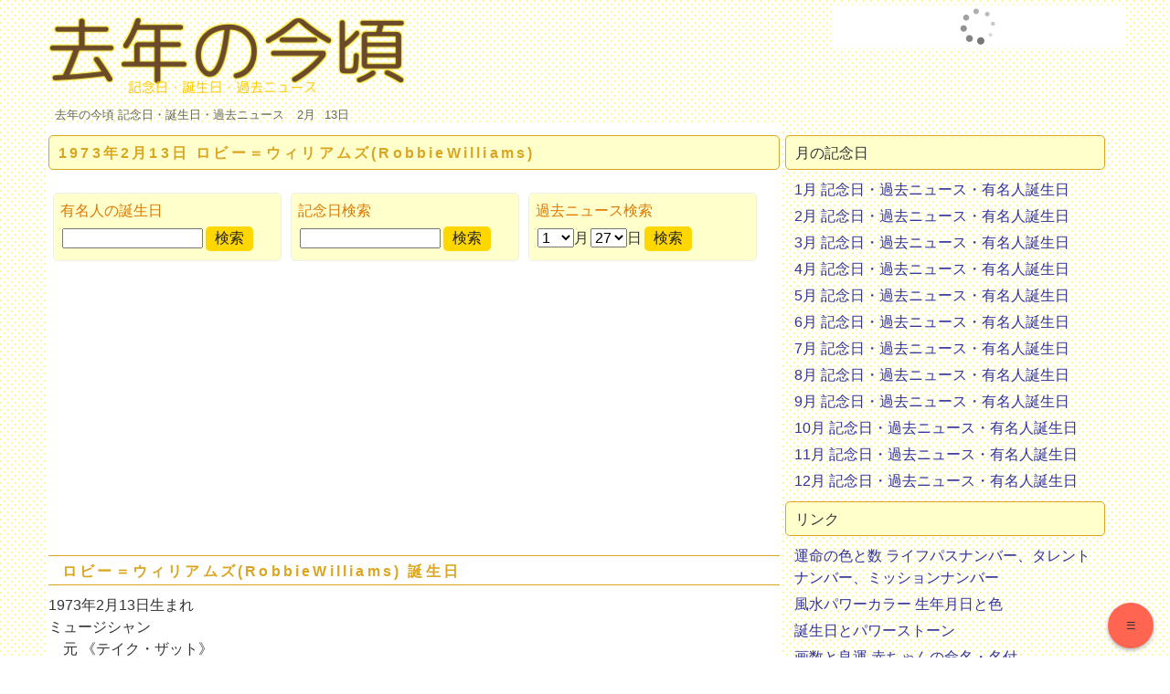

--- FILE ---
content_type: text/html; charset=UTF-8
request_url: https://kinen.longseller.org/?m=b&n=3925
body_size: 3454
content:
<!DOCTYPE html>
<html lang="ja">
	<head>
	<meta charset=utf-8 />
	<meta name="viewport" content="width=device-width, initial-scale=1" />
    <meta http-equiv="x-ua-compatible" content="ie=edge">	<title>ロビー＝ウィリアムズ(RobbieWilliams) - 有名人の誕生日</title>
	<link rel="canonical" href="https://kinen.longseller.org/?m=b&n=3925">
	
	
	<link rel="start" href="/" title="Home">
	<link href="/css/css2.css" rel="stylesheet" type="text/css"  >
	<link rel="alternate" type="application/rss+xml" title="sitemap" href="/sitemap.xml">
<script src="//ajax.googleapis.com/ajax/libs/jquery/1.11.0/jquery.min.js"></script>
<script src="/js/main2.js"></script>


<link rel="apple-touch-icon" sizes="57x57" href="favicon/apple-icon-57x57.png">
<link rel="apple-touch-icon" sizes="60x60" href="favicon/apple-icon-60x60.png">
<link rel="apple-touch-icon" sizes="72x72" href="favicon/apple-icon-72x72.png">
<link rel="apple-touch-icon" sizes="76x76" href="favicon/apple-icon-76x76.png">
<link rel="apple-touch-icon" sizes="114x114" href="favicon/apple-icon-114x114.png">
<link rel="apple-touch-icon" sizes="120x120" href="favicon/apple-icon-120x120.png">
<link rel="apple-touch-icon" sizes="144x144" href="favicon/apple-icon-144x144.png">
<link rel="apple-touch-icon" sizes="152x152" href="favicon/apple-icon-152x152.png">
<link rel="apple-touch-icon" sizes="180x180" href="favicon/apple-icon-180x180.png">
<link rel="icon" type="image/png" sizes="192x192"  href="favicon/android-icon-192x192.png">
<link rel="icon" type="image/png" sizes="32x32" href="favicon/favicon-32x32.png">
<link rel="icon" type="image/png" sizes="96x96" href="favicon/favicon-96x96.png">
<link rel="icon" type="image/png" sizes="16x16" href="favicon/favicon-16x16.png">
<link rel="manifest" href="favicon/manifest.json">
<meta name="msapplication-TileColor" content="#ffffff">
<meta name="msapplication-TileImage" content="favicon/ms-icon-144x144.png">
<meta name="theme-color" content="#ffffff">

<script>
  (function(i,s,o,g,r,a,m){i['GoogleAnalyticsObject']=r;i[r]=i[r]||function(){
  (i[r].q=i[r].q||[]).push(arguments)},i[r].l=1*new Date();a=s.createElement(o),
  m=s.getElementsByTagName(o)[0];a.async=1;a.src=g;m.parentNode.insertBefore(a,m)
  })(window,document,'script','//www.google-analytics.com/analytics.js','ga');

  ga('create', 'UA-2414908-56', 'auto');
  ga('send', 'pageview');

</script>
</head>
<body>
<div id="container">
<div id="header" class="control_item" data-title="上">
<div id="logo_container" class="clearfix">
<h1 id="h1_logo"><a href="/" title="去年の今頃 記念日・誕生日・過去ニュース"><img src="/image/logo.png" alt="去年の今頃 記念日・誕生日・過去ニュース" id="img_logo"></a></h1>
<div id="kk_top">
<script>rakuten_design="slide";rakuten_affiliateId="0019b9fc.bc81e4a9.08564395.0de17e99";rakuten_items="ctsmatch";rakuten_genreId="0";rakuten_size="320x48";rakuten_target="_blank";rakuten_theme="gray";rakuten_border="off";rakuten_auto_mode="on";rakuten_genre_title="off";rakuten_recommend="on";rakuten_ts="1508751427908";</script><script src="https://xml.affiliate.rakuten.co.jp/widget/js/rakuten_widget.js"></script>
</div>

</div><!-- logo_container -->

<div id="div_navi"><a href="/">去年の今頃 記念日・誕生日・過去ニュース</a> <a href="/?m=m&n=2">2月</a><a href="/?m=d&n=2&d=13">13日</a>

</div><!-- div_navi -->

</div><!-- header -->
<div id="main">
<div class="section">
<h2>1973年2月13日 ロビー＝ウィリアムズ(RobbieWilliams)</h2>
<p style="color:red"></p>
<div class="clearfix">
<table id="control_yumeijikensaku3" class="table_form_one control_item" data-title="有名人検索">
<tr>
<td><strong>有名人の誕生日</strong></td>
</tr>
<tr>
<td>
<form action="/"  onsubmit="return IsQueryValid(this)">
<input type="hidden" name="m" value="qb" />
<table><tr>
<td><input type="text" name="t" class="input_text" /></td>
<td><input type="submit" value="検索" class="submit_button" /></td>
</tr></table>
</form>
</td>
</tr>
</table>


<table id="control_kinenbikensaku5" class="table_form_one control_item" data-title="記念日検索">
<tr>
<td><strong>記念日検索</strong></td>
</tr>
<tr>
<td>
<form action="/"  onsubmit="return IsQueryValid(this)">
<input type="hidden" name="m" value="qk" />
<table><tr>
<td><input type="text" name="t" class="input_text" /></td>
<td><input type="submit" value="検索" class="submit_button" /></td>
</tr></table>
</form>
</td>
</tr>
</table>

<table id="control_newskensaku" class="table_form_one control_item" data-title="ﾆｭｰｽ検索">
<tr>
<td><strong>過去ニュース検索</strong></td>
</tr>
<tr>
<td>
<input type="hidden" id="iniM" value="1">
<input type="hidden" id="iniD" value="27">

<form name="FormDate" id="formDate" action="/" >
<input type="hidden" name="m" value="qd" />
<table><tr>
<td><select name="month" id="qd_m" ></select>月</td>
<td><select name="day" id="qd_d" ></select>日</td>
<td><input type="submit" value="検索" class="submit_button" /></td>
</tr></table>
</form>

</td>
</tr>
</table>
</div>
<style>
@media(max-width:767px) { .my_adslot { width: 300px; height: 250px; } }
</style>
<div class="kk_area">
<script async src="//pagead2.googlesyndication.com/pagead/js/adsbygoogle.js"></script>
<!-- 記念日レスポンシブ -->
<ins class="adsbygoogle my_adslot"
     style="display:inline-block"
     data-ad-client="ca-pub-9715926355573632"
     data-ad-slot="3975193609"
	 data-ad-format="rectangle, horizontal"></ins>
<script>
(adsbygoogle = window.adsbygoogle || []).push({});
</script>
</div>
<h3 id="control_tanjobi" class="control_item" data-title="ロビー＝ウィリアムズ">ロビー＝ウィリアムズ(RobbieWilliams) 誕生日</h3>
<div class="clearfix">
1973年2月13日生まれ<br />ミュージシャン<br />　元 《テイク・ザット》<br />イギリス出身
<img src="/image/kuma.png" alt="" id="img_side_kuma"/>
</div>
<p style="text-align:right;"><a href="/?m=d&n=2&d=13">2月13日の誕生日と過去ニュース</a></p><div class="clearfix">
<div class="day_block_one"><h3>ロビー＝ウィリアムズ(RobbieWilliams) ブログの話題</h3><div class="blog_one_area" data-url="http://dogamatome00.blog.fc2.com/blog-entry-1801.html">
<div class="blog_title">【芸能人サプライズ（海外）】ロビー・ウィリアムズが娘さんと仕掛けたサプライズ！ | 芸能人サプライズ動画と見たい動画まとめPlus+</div>
<div class="td_descr">お母さんが英国歌手ロビ・ウィリアムズ（Robbie Williamsの大ファン・・・娘が仕掛けたサプライズに大興奮！ (adsbygoogle = window.a</div>
</div><div class="blog_one_area" data-url="http://norunoruno.blog94.fc2.com/blog-entry-2307.html">
<div class="blog_title">ロビー・ウィリアムズ Robbie Williams - Morning Sun | 洋楽ＰＶ動画無料視聴</div>
<div class="td_descr">ロビ・ウィリアムズ/モニング・サンRobbie Williams / Morning Sunこの商品をAmazonで購入するロビ・ウィリアムスヴィデオ・スタの悲劇</div>
</div><div class="blog_one_area" data-url="http://norunoruno.blog94.fc2.com/blog-entry-5125.html">
<div class="blog_title">ロビー・ウィリアムズ Robbie Williams - Angels | 洋楽ＰＶ動画無料視聴</div>
<div class="td_descr">ロビ・ウィリアムズ/エンジェルスRobbie Williams / Angels</div>
</div><div class="blog_one_area" data-url="http://norunoruno.blog94.fc2.com/blog-entry-5231.html">
<div class="blog_title">ロビー・ウィリアムズ Robbie Williams - Candy | 洋楽ＰＶ動画無料視聴</div>
<div class="td_descr">ロビ・ウィリアムズ/キャンディRobbie Williams /Candy</div>
</div><div class="blog_one_area" data-url="http://norunoruno.blog94.fc2.com/blog-entry-5414.html">
<div class="blog_title">ロビー・ウィリアムズ Robbie Williams - Different | 洋楽ＰＶ動画無料視聴</div>
<div class="td_descr">ロビ・ウィリアムズ/ディファレントRobbie Williams / Differentこの商品をAmazonで購入するロビ・ウィリアムス/テイク・ザ・クラウン</div>
</div><div class="blog_one_area" data-url="http://ongakubako.blog22.fc2.com/blog-entry-510.html">
<div class="blog_title">Robbie Williams - Feel | YouTube音楽箱</div>
<div class="td_descr">ロビ・ウィリアムズフィル (2002)歌詞</div>
</div><div class="blog_one_area" data-url="http://yogakuballade.blog13.fc2.com/blog-entry-106.html">
<div class="blog_title">Robbie Williams - Feel | おすすめ洋楽バラード名曲無料視聴</div>
<div class="td_descr">ロビ・ウィリアムズフィル (2002)歌詞</div>
</div><div class="blog_one_area" data-url="http://yogakuballade.blog13.fc2.com/blog-entry-123.html">
<div class="blog_title">Robbie Williams - Make Me Pure | おすすめ洋楽バラード名曲無料視聴</div>
<div class="td_descr">ロビ・ウィリアムズメイク・ミ・ピュア (2005)歌詞</div>
</div><div class="blog_one_area" data-url="http://yogakuballade.blog13.fc2.com/blog-entry-67.html">
<div class="blog_title">Robbie Williams - Angels | おすすめ洋楽バラード名曲無料視聴</div>
<div class="td_descr">ロビ・ウィリアムズエンジェル (1997)歌詞</div>
</div><div class="blog_one_area" data-url="http://yogakuballade.blog13.fc2.com/blog-entry-99.html">
<div class="blog_title">Robbie Williams - Eternity | おすすめ洋楽バラード名曲無料視聴</div>
<div class="td_descr">ロビ・ウィリアムズエタニティ (2001)歌詞</div>
</div>
</div>
<div class="day_block_one">
</div>
</div></div>
</div>
<!--============ メインここまで ============--><!--============ メニューここから ============-->
<div class="ad_rect_side"></div>
<div id="menu">
<!-- ▼ メニューここから ▼ -->
<dl id="dl_month_list">
<dt id="control_tsukinokinebi" class="control_item" data-title="月別">月の記念日</dt>
<dd><ul><li><a href="/?m=m&n=1">1月 記念日・過去ニュース・有名人誕生日</a></li><li><a href="/?m=m&n=2">2月 記念日・過去ニュース・有名人誕生日</a></li><li><a href="/?m=m&n=3">3月 記念日・過去ニュース・有名人誕生日</a></li><li><a href="/?m=m&n=4">4月 記念日・過去ニュース・有名人誕生日</a></li><li><a href="/?m=m&n=5">5月 記念日・過去ニュース・有名人誕生日</a></li><li><a href="/?m=m&n=6">6月 記念日・過去ニュース・有名人誕生日</a></li><li><a href="/?m=m&n=7">7月 記念日・過去ニュース・有名人誕生日</a></li><li><a href="/?m=m&n=8">8月 記念日・過去ニュース・有名人誕生日</a></li><li><a href="/?m=m&n=9">9月 記念日・過去ニュース・有名人誕生日</a></li><li><a href="/?m=m&n=10">10月 記念日・過去ニュース・有名人誕生日</a></li><li><a href="/?m=m&n=11">11月 記念日・過去ニュース・有名人誕生日</a></li><li><a href="/?m=m&n=12">12月 記念日・過去ニュース・有名人誕生日</a></li></ul></dd>
</dl>
<!-- ▲ メニューここまで ▲ --><dl id="dl_link">
<dt>リンク</dt>
<dd>
<ul>
<li><a href="https://color.gbya.org/" target="_blank">運命の色と数 ライフパスナンバー、タレントナンバー、ミッションナンバー</a></li>
<li><a href="https://clr.longseller.org/" target="_blank">風水パワーカラー 生年月日と色</a></li>
<li><a href="https://stone.longseller.org/" target="_blank">誕生日とパワーストーン</a></li>
<li><a href="https://mei.longseller.org/" target="_blank">画数と良運 赤ちゃんの命名・名付</a></li>
</ul>
</dd>
</dl>

</div>
<!--============ メニューここまで ============--><!--============ フッターここから ============-->
<div id="footer">

<address>Copyright &copy; 2008-2026 去年の今頃 記念日・誕生日・過去ニュース All Rights Reserved.</address>
</div>
<!--============ フッターここまで ============-->

</div>
<!--============ ページの整形ここまで  ============-->

<div id="controller">
<ul id="controller_buttons"></ul>
</div>

</body>
</html>

--- FILE ---
content_type: text/html; charset=utf-8
request_url: https://www.google.com/recaptcha/api2/aframe
body_size: 268
content:
<!DOCTYPE HTML><html><head><meta http-equiv="content-type" content="text/html; charset=UTF-8"></head><body><script nonce="1uQDC8uw6GTT45JEJOQN8g">/** Anti-fraud and anti-abuse applications only. See google.com/recaptcha */ try{var clients={'sodar':'https://pagead2.googlesyndication.com/pagead/sodar?'};window.addEventListener("message",function(a){try{if(a.source===window.parent){var b=JSON.parse(a.data);var c=clients[b['id']];if(c){var d=document.createElement('img');d.src=c+b['params']+'&rc='+(localStorage.getItem("rc::a")?sessionStorage.getItem("rc::b"):"");window.document.body.appendChild(d);sessionStorage.setItem("rc::e",parseInt(sessionStorage.getItem("rc::e")||0)+1);localStorage.setItem("rc::h",'1769507594900');}}}catch(b){}});window.parent.postMessage("_grecaptcha_ready", "*");}catch(b){}</script></body></html>

--- FILE ---
content_type: text/plain
request_url: https://www.google-analytics.com/j/collect?v=1&_v=j102&a=1416624829&t=pageview&_s=1&dl=https%3A%2F%2Fkinen.longseller.org%2F%3Fm%3Db%26n%3D3925&ul=en-us%40posix&dt=%E3%83%AD%E3%83%93%E3%83%BC%EF%BC%9D%E3%82%A6%E3%82%A3%E3%83%AA%E3%82%A2%E3%83%A0%E3%82%BA(RobbieWilliams)%20-%20%E6%9C%89%E5%90%8D%E4%BA%BA%E3%81%AE%E8%AA%95%E7%94%9F%E6%97%A5&sr=1280x720&vp=1280x720&_u=IEBAAEABAAAAACAAI~&jid=976971554&gjid=991201706&cid=2066555770.1769507592&tid=UA-2414908-56&_gid=1907182662.1769507592&_r=1&_slc=1&z=354743025
body_size: -452
content:
2,cG-C06NL7G1ES